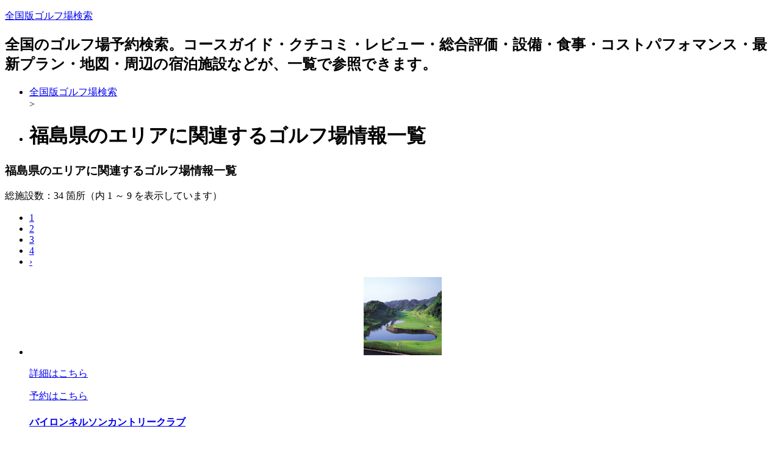

--- FILE ---
content_type: text/html; charset=UTF-8
request_url: http://yuuwing.com/golf/list/7/=.html
body_size: 5077
content:
<!DOCTYPE html>
<html lang="ja">
<head>
<base href="//yuuwing.com/">
<meta charset="utf-8">
<title>福島県のエリアに関連するゴルフ場情報一覧 - 1ページ | 全国版ゴルフ場検索</title>
<meta name="viewport" content="width=device-width, initial-scale=1.0">
<meta name="description" content="福島県のエリアに関連するゴルフ場情報一覧に関連する商品を一覧で表示しているページの1ページ目です。">
<meta name="keywords" content="福島県のエリアに関連するゴルフ場情報一覧">

<link href="./base/css/bootstrap.min.css" rel="stylesheet">
<link href="./base/css/bootstrap-responsive.min.css" rel="stylesheet">
<link href="//maxcdn.bootstrapcdn.com/font-awesome/4.2.0/css/font-awesome.min.css" rel="stylesheet">
<link href="./base/css/style.css" rel="stylesheet">
<link href="./user_data/css/style.css" rel="stylesheet">
<link href="./user_data/css/headercolor.css" rel="stylesheet">
<link href="./user_data/css/image.css" rel="stylesheet">
<link href="./user_data/css/custom.css" rel="stylesheet">
<link rel="icon" type="image/x-icon" href="./favicon.ico">
<link rel="shortcut icon" type="image/x-icon" href="./favicon.ico">
<link rel="canonical" href="//yuuwing.com/golf/list/7/=.html">
<!--[if lt IE 9]>
<script src="//html5shim.googlecode.com/svn/trunk/html5.js"></script>
<![endif]-->
<script type="text/javascript"><!--
function searchItem(searchForm, asp){
  if(searchForm.elements['searchKey'].value.length == 0){
    window.location.href = '//yuuwing.com/' + asp + '/list/'+ searchForm.elements['area'].value + '/=.html';
  }else{
    window.location.href = '//yuuwing.com/' + asp + '/list/'+ searchForm.elements['area'].value + '/' + encodeURI(searchForm.elements['searchKey'].value) + '.html';
  }
}// -->
</script>
</head>
<body>
<div class="container-fluid">
<div id="header">
<p><a href="./">全国版ゴルフ場検索</a></p>
<h2>全国のゴルフ場予約検索。コースガイド・クチコミ・レビュー・総合評価・設備・食事・コストパフォマンス・最新プラン・地図・周辺の宿泊施設などが、一覧で参照できます。</h2>
</div>
<ul class="breadcrumb">
<li class=""> <a href="./">全国版ゴルフ場検索</a></li><span class="divider"> > </span>
<li class=""><h1>福島県のエリアに関連するゴルフ場情報一覧</h1></li>
</ul>
<div class="row-fluid">
<div id="main_area">
<div id="main_left" class="span9">
<div id="socialbuttons">
<div class="twitter"></div><div class="facebook"></div><div class="google"></div><div class="hatena"></div><div><a data-pocket-label="pocket" data-pocket-count="horizontal" class="pocket-btn" data-lang="en"></a></div>
</div>
<div class="contents">
<h3>福島県のエリアに関連するゴルフ場情報一覧</h3>
<p>総施設数：34 箇所（内 1 ～ 9 を表示しています）</p>
<div class="pagination pagination-centered">
<ul>
<li class="active"><a href="golf/list/7/page1/=.html">1</a></li><li><a href="golf/list/7/page2/=.html">2</a></li><li><a href="golf/list/7/page3/=.html">3</a></li><li><a href="golf/list/7/page4/=.html">4</a></li><li class="next"><a href="golf/list/7/page2/=.html">›</a></li>
</ul>
</div>
<ul class="thumbnails">
<li class="span4">
	<div class="thumbnail">

<!-- ここから自由に設定出来ます -->

		<p style="text-align:center;"><a href="golf/details/70044.html" target="_blank"><img style="width:128px;height:128px;" src="https://gora.golf.rakuten.co.jp/img/golf/70044/photo1.jpg" alt="バイロンネルソンカントリークラブ"></a></p>
		<p class="text-center"><a class="btn btn-small btn-success" href="https://hb.afl.rakuten.co.jp/hgc/07c92975.49aeec5c.07c92976.12a8b49e/?pc=https%3A%2F%2Fbooking.gora.golf.rakuten.co.jp%2Fguide%2Fdisp%2Fc_id%2F70044&rafcid=wsc_g_cs_adf6a8ff6981b858551976edf48e7d7f" target="_blank">詳細はこちら</a></p>
		<p class="text-center"><a class="btn btn-small btn-danger" href="https://hb.afl.rakuten.co.jp/hgc/07c92975.49aeec5c.07c92976.12a8b49e/?pc=https%3A%2F%2Fsearch.gora.golf.rakuten.co.jp%2Fcal%2Fdisp%2Fc_id%2F70044&rafcid=wsc_g_cs_adf6a8ff6981b858551976edf48e7d7f" target="_blank">予約はこちら</a></p>
		<h4><a href="golf/details/70044.html" target="_blank">バイロンネルソンカントリークラブ</a></h4>
		<p><span class="star_color"><i class="fa fa-star"></i><i class="fa fa-star"></i><i class="fa fa-star"></i><i class="fa fa-star"></i><i class="fa fa-star-o"></i></span></p>
		<p>福島県いわき市渡辺町上釜戸子繋130-2</p>
		<p>常磐自動車道いわき湯本</p>
		<p>ゴルフ殿堂入りを果たした伝説の名プレーヤーＢ・ネルソン（米国）設計・監修のコース...</p>

<!-- ここまで -->

	</div>
</li>
<li class="span4">
	<div class="thumbnail">

<!-- ここから自由に設定出来ます -->

		<p style="text-align:center;"><a href="golf/details/70008.html" target="_blank"><img style="width:128px;height:128px;" src="https://gora.golf.rakuten.co.jp/img/golf/70008/photo1.jpg" alt="ヘレナ国際カントリー倶楽部"></a></p>
		<p class="text-center"><a class="btn btn-small btn-success" href="https://hb.afl.rakuten.co.jp/hgc/07c92975.49aeec5c.07c92976.12a8b49e/?pc=https%3A%2F%2Fbooking.gora.golf.rakuten.co.jp%2Fguide%2Fdisp%2Fc_id%2F70008&rafcid=wsc_g_cs_adf6a8ff6981b858551976edf48e7d7f" target="_blank">詳細はこちら</a></p>
		<p class="text-center"><a class="btn btn-small btn-danger" href="https://hb.afl.rakuten.co.jp/hgc/07c92975.49aeec5c.07c92976.12a8b49e/?pc=https%3A%2F%2Fsearch.gora.golf.rakuten.co.jp%2Fcal%2Fdisp%2Fc_id%2F70008&rafcid=wsc_g_cs_adf6a8ff6981b858551976edf48e7d7f" target="_blank">予約はこちら</a></p>
		<h4><a href="golf/details/70008.html" target="_blank">ヘレナ国際カントリー倶楽部</a></h4>
		<p><span class="star_color"><i class="fa fa-star"></i><i class="fa fa-star"></i><i class="fa fa-star"></i><i class="fa fa-star"></i><i class="fa fa-star-o"></i></span></p>
		<p>福島県いわき市添野町頭巾平66-3</p>
		<p>常磐自動車道いわき小名浜</p>
		<p>◆小名浜道路・添野ＩＣから車で２分！◆◆首都圏から２時間余り！冬でも温暖ないわき...</p>

<!-- ここまで -->

	</div>
</li>
<li class="span4">
	<div class="thumbnail">

<!-- ここから自由に設定出来ます -->

		<p style="text-align:center;"><a href="golf/details/70014.html" target="_blank"><img style="width:128px;height:128px;" src="https://gora.golf.rakuten.co.jp/img/golf/70014/photo1.jpg" alt="小名浜オーシャンホテル＆ゴルフクラブ【アコーディア・ゴルフ】..."></a></p>
		<p class="text-center"><a class="btn btn-small btn-success" href="https://hb.afl.rakuten.co.jp/hgc/07c92975.49aeec5c.07c92976.12a8b49e/?pc=https%3A%2F%2Fbooking.gora.golf.rakuten.co.jp%2Fguide%2Fdisp%2Fc_id%2F70014&rafcid=wsc_g_cs_adf6a8ff6981b858551976edf48e7d7f" target="_blank">詳細はこちら</a></p>
		<p class="text-center"><a class="btn btn-small btn-danger" href="https://hb.afl.rakuten.co.jp/hgc/07c92975.49aeec5c.07c92976.12a8b49e/?pc=https%3A%2F%2Fsearch.gora.golf.rakuten.co.jp%2Fcal%2Fdisp%2Fc_id%2F70014&rafcid=wsc_g_cs_adf6a8ff6981b858551976edf48e7d7f" target="_blank">予約はこちら</a></p>
		<h4><a href="golf/details/70014.html" target="_blank">小名浜オーシャンホテル＆ゴルフクラブ【アコーディア・ゴルフ】...</a></h4>
		<p><span class="star_color"><i class="fa fa-star"></i><i class="fa fa-star"></i><i class="fa fa-star"></i><i class="fa fa-star"></i><i class="fa fa-star-o"></i></span></p>
		<p>福島県いわき市泉町下川字大畑17</p>
		<p>常磐自動車道いわき湯本</p>
		<p>小名浜オーシャンホテル＆ゴルフクラブは、アコーディア・ゴルフが保有運営するゴルフ...</p>

<!-- ここまで -->

	</div>
</li>

</ul>
<ul class="thumbnails">
<li class="span4">
	<div class="thumbnail">

<!-- ここから自由に設定出来ます -->

		<p style="text-align:center;"><a href="golf/details/70031.html" target="_blank"><img style="width:128px;height:128px;" src="https://gora.golf.rakuten.co.jp/img/golf/70031/photo1.jpg" alt="白河国際カントリークラブ"></a></p>
		<p class="text-center"><a class="btn btn-small btn-success" href="https://hb.afl.rakuten.co.jp/hgc/07c92975.49aeec5c.07c92976.12a8b49e/?pc=https%3A%2F%2Fbooking.gora.golf.rakuten.co.jp%2Fguide%2Fdisp%2Fc_id%2F70031&rafcid=wsc_g_cs_adf6a8ff6981b858551976edf48e7d7f" target="_blank">詳細はこちら</a></p>
		<p class="text-center"><a class="btn btn-small btn-danger" href="https://hb.afl.rakuten.co.jp/hgc/07c92975.49aeec5c.07c92976.12a8b49e/?pc=https%3A%2F%2Fsearch.gora.golf.rakuten.co.jp%2Fcal%2Fdisp%2Fc_id%2F70031&rafcid=wsc_g_cs_adf6a8ff6981b858551976edf48e7d7f" target="_blank">予約はこちら</a></p>
		<h4><a href="golf/details/70031.html" target="_blank">白河国際カントリークラブ</a></h4>
		<p><span class="star_color"><i class="fa fa-star"></i><i class="fa fa-star"></i><i class="fa fa-star"></i><i class="fa fa-star-half-o"></i><i class="fa fa-star-o"></i></span></p>
		<p>福島県白河市東下野出島字中子山20-17</p>
		<p>東北自動車道白河</p>
		<p>那須コース・磐梯コースからなる18ホールは非常にフラットでフェアウェイも平均幅9...</p>

<!-- ここまで -->

	</div>
</li>
<li class="span4">
	<div class="thumbnail">

<!-- ここから自由に設定出来ます -->

		<p style="text-align:center;"><a href="golf/details/70013.html" target="_blank"><img style="width:128px;height:128px;" src="https://gora.golf.rakuten.co.jp/img/golf/70013/photo1.jpg" alt="小名浜カントリー倶楽部【アコーディア・ゴルフ】"></a></p>
		<p class="text-center"><a class="btn btn-small btn-success" href="https://hb.afl.rakuten.co.jp/hgc/07c92975.49aeec5c.07c92976.12a8b49e/?pc=https%3A%2F%2Fbooking.gora.golf.rakuten.co.jp%2Fguide%2Fdisp%2Fc_id%2F70013&rafcid=wsc_g_cs_adf6a8ff6981b858551976edf48e7d7f" target="_blank">詳細はこちら</a></p>
		<p class="text-center"><a class="btn btn-small btn-danger" href="https://hb.afl.rakuten.co.jp/hgc/07c92975.49aeec5c.07c92976.12a8b49e/?pc=https%3A%2F%2Fsearch.gora.golf.rakuten.co.jp%2Fcal%2Fdisp%2Fc_id%2F70013&rafcid=wsc_g_cs_adf6a8ff6981b858551976edf48e7d7f" target="_blank">予約はこちら</a></p>
		<h4><a href="golf/details/70013.html" target="_blank">小名浜カントリー倶楽部【アコーディア・ゴルフ】</a></h4>
		<p><span class="star_color"><i class="fa fa-star"></i><i class="fa fa-star"></i><i class="fa fa-star"></i><i class="fa fa-star-half-o"></i><i class="fa fa-star-o"></i></span></p>
		<p>福島県いわき市小名浜上神白東大沢1-44</p>
		<p>常磐自動車道いわき湯本</p>
		<p>小名浜カントリー倶楽部は、アコーディア・ゴルフが保有運営するゴルフ場です。【昼食...</p>

<!-- ここまで -->

	</div>
</li>
<li class="span4">
	<div class="thumbnail">

<!-- ここから自由に設定出来ます -->

		<p style="text-align:center;"><a href="golf/details/70011.html" target="_blank"><img style="width:128px;height:128px;" src="https://gora.golf.rakuten.co.jp/img/golf/70011/photo1.jpg" alt="宇津峰カントリークラブ【アコーディア・ゴルフ】"></a></p>
		<p class="text-center"><a class="btn btn-small btn-success" href="https://hb.afl.rakuten.co.jp/hgc/07c92975.49aeec5c.07c92976.12a8b49e/?pc=https%3A%2F%2Fbooking.gora.golf.rakuten.co.jp%2Fguide%2Fdisp%2Fc_id%2F70011&rafcid=wsc_g_cs_adf6a8ff6981b858551976edf48e7d7f" target="_blank">詳細はこちら</a></p>
		<p class="text-center"><a class="btn btn-small btn-danger" href="https://hb.afl.rakuten.co.jp/hgc/07c92975.49aeec5c.07c92976.12a8b49e/?pc=https%3A%2F%2Fsearch.gora.golf.rakuten.co.jp%2Fcal%2Fdisp%2Fc_id%2F70011&rafcid=wsc_g_cs_adf6a8ff6981b858551976edf48e7d7f" target="_blank">予約はこちら</a></p>
		<h4><a href="golf/details/70011.html" target="_blank">宇津峰カントリークラブ【アコーディア・ゴルフ】</a></h4>
		<p><span class="star_color"><i class="fa fa-star"></i><i class="fa fa-star"></i><i class="fa fa-star"></i><i class="fa fa-star-half-o"></i><i class="fa fa-star-o"></i></span></p>
		<p>福島県須賀川市塩田字宮田1</p>
		<p>東北自動車道須賀川</p>
		<p>宇津峰カントリークラブは、アコーディア・ゴルフが保有運営するゴルフ場です～GPS...</p>

<!-- ここまで -->

	</div>
</li>

</ul>
<ul class="thumbnails">
<li class="span4">
	<div class="thumbnail">

<!-- ここから自由に設定出来ます -->

		<p style="text-align:center;"><a href="golf/details/70023.html" target="_blank"><img style="width:128px;height:128px;" src="https://gora.golf.rakuten.co.jp/img/golf/70023/photo1.jpg" alt="郡山熱海カントリークラブ"></a></p>
		<p class="text-center"><a class="btn btn-small btn-success" href="https://hb.afl.rakuten.co.jp/hgc/07c92975.49aeec5c.07c92976.12a8b49e/?pc=https%3A%2F%2Fbooking.gora.golf.rakuten.co.jp%2Fguide%2Fdisp%2Fc_id%2F70023&rafcid=wsc_g_cs_adf6a8ff6981b858551976edf48e7d7f" target="_blank">詳細はこちら</a></p>
		<p class="text-center"><a class="btn btn-small btn-danger" href="https://hb.afl.rakuten.co.jp/hgc/07c92975.49aeec5c.07c92976.12a8b49e/?pc=https%3A%2F%2Fsearch.gora.golf.rakuten.co.jp%2Fcal%2Fdisp%2Fc_id%2F70023&rafcid=wsc_g_cs_adf6a8ff6981b858551976edf48e7d7f" target="_blank">予約はこちら</a></p>
		<h4><a href="golf/details/70023.html" target="_blank">郡山熱海カントリークラブ</a></h4>
		<p><span class="star_color"><i class="fa fa-star"></i><i class="fa fa-star"></i><i class="fa fa-star"></i><i class="fa fa-star"></i><i class="fa fa-star-o"></i></span></p>
		<p>福島県郡山市熱海町高玉字株原1-1</p>
		<p>磐越自動車道磐梯熱海</p>
		<p>安達太良山を傍観しながら、のびのびとプレーできる18ホール。

ホール自体はフラ...</p>

<!-- ここまで -->

	</div>
</li>
<li class="span4">
	<div class="thumbnail">

<!-- ここから自由に設定出来ます -->

		<p style="text-align:center;"><a href="golf/details/70058.html" target="_blank"><img style="width:128px;height:128px;" src="https://gora.golf.rakuten.co.jp/img/golf/70058/photo1.jpg" alt="ローレルバレイカントリークラブ"></a></p>
		<p class="text-center"><a class="btn btn-small btn-success" href="https://hb.afl.rakuten.co.jp/hgc/07c92975.49aeec5c.07c92976.12a8b49e/?pc=https%3A%2F%2Fbooking.gora.golf.rakuten.co.jp%2Fguide%2Fdisp%2Fc_id%2F70058&rafcid=wsc_g_cs_adf6a8ff6981b858551976edf48e7d7f" target="_blank">詳細はこちら</a></p>
		<p class="text-center"><a class="btn btn-small btn-danger" href="https://hb.afl.rakuten.co.jp/hgc/07c92975.49aeec5c.07c92976.12a8b49e/?pc=https%3A%2F%2Fsearch.gora.golf.rakuten.co.jp%2Fcal%2Fdisp%2Fc_id%2F70058&rafcid=wsc_g_cs_adf6a8ff6981b858551976edf48e7d7f" target="_blank">予約はこちら</a></p>
		<h4><a href="golf/details/70058.html" target="_blank">ローレルバレイカントリークラブ</a></h4>
		<p><span class="star_color"><i class="fa fa-star"></i><i class="fa fa-star"></i><i class="fa fa-star"></i><i class="fa fa-star"></i><i class="fa fa-star-o"></i></span></p>
		<p>福島県須賀川市守屋字南高松22-35</p>
		<p>東北自動車道郡山南</p>
		<p>ローレルバレイカントリークラブは、PGMが保有運営するゴルフ場です。全てのゴルフ...</p>

<!-- ここまで -->

	</div>
</li>
<li class="span4">
	<div class="thumbnail">

<!-- ここから自由に設定出来ます -->

		<p style="text-align:center;"><a href="golf/details/70012.html" target="_blank"><img style="width:128px;height:128px;" src="https://gora.golf.rakuten.co.jp/img/golf/70012/photo1.jpg" alt="大玉カントリークラブ"></a></p>
		<p class="text-center"><a class="btn btn-small btn-success" href="https://hb.afl.rakuten.co.jp/hgc/07c92975.49aeec5c.07c92976.12a8b49e/?pc=https%3A%2F%2Fbooking.gora.golf.rakuten.co.jp%2Fguide%2Fdisp%2Fc_id%2F70012&rafcid=wsc_g_cs_adf6a8ff6981b858551976edf48e7d7f" target="_blank">詳細はこちら</a></p>
		<p class="text-center"><a class="btn btn-small btn-danger" href="https://hb.afl.rakuten.co.jp/hgc/07c92975.49aeec5c.07c92976.12a8b49e/?pc=https%3A%2F%2Fsearch.gora.golf.rakuten.co.jp%2Fcal%2Fdisp%2Fc_id%2F70012&rafcid=wsc_g_cs_adf6a8ff6981b858551976edf48e7d7f" target="_blank">予約はこちら</a></p>
		<h4><a href="golf/details/70012.html" target="_blank">大玉カントリークラブ</a></h4>
		<p><span class="star_color"><i class="fa fa-star"></i><i class="fa fa-star"></i><i class="fa fa-star"></i><i class="fa fa-star"></i><i class="fa fa-star-o"></i></span></p>
		<p>福島県安達郡大玉村玉井字北上台25</p>
		<p>東北自動車道本宮</p>
		<p>安達太良山の自然に包まれた自然豊かな27ホールです。

全体的にフラットなコース...</p>

<!-- ここまで -->

	</div>
</li>

</ul>
    <p>
    <!-- Rakuten Web Services Attribution Snippet FROM HERE -->
    <a href="https://webservice.rakuten.co.jp/" target="_blank"><img src="https://webservice.rakuten.co.jp/img/credit/200709/credit_22121.gif" border="0" alt="楽天ウェブサービスセンター" title="楽天ウェブサービスセンター" width="221" height="21"/></a>
    <!-- Rakuten Web Services Attribution Snippet TO HERE -->
    </p>
<div class="pagination pagination-centered">
<ul>
<li class="active"><a href="golf/list/7/page1/=.html">1</a></li><li><a href="golf/list/7/page2/=.html">2</a></li><li><a href="golf/list/7/page3/=.html">3</a></li><li><a href="golf/list/7/page4/=.html">4</a></li><li class="next"><a href="golf/list/7/page2/=.html">›</a></li>
</ul>
</div>
</div>

<div class="form-actions clearfix" style="text-align:center;">
<p>お探しの施設が見つからない場合下記検索をお使いください</p>
<form class="form-inline" id="search" name="search" action="javascript:searchItem(search, 'golf');">
<input class="input-medium" type="text" value="" name="searchKey" onclick="this.value='';">
<select class="span3" name="area">
<option value="0">全地域</option>
<option value="101">北海道・東北のすべて</option>
<option value="1">北海道</option>
<option value="2">青森県</option>
<option value="3">岩手県</option>
<option value="4">宮城県</option>
<option value="5">秋田県</option>
<option value="6">山形県</option>
<option value="7" selected>福島県</option>
<option value="102">関東のすべて</option>
<option value="8">茨城県</option>
<option value="9">栃木県</option>
<option value="10">群馬県</option>
<option value="11">埼玉県</option>
<option value="12">千葉県</option>
<option value="13">東京都</option>
<option value="14">神奈川県</option>
<option value="19">山梨県</option>
<option value="20">長野県</option>
<option value="22">静岡県</option>
<option value="103">北陸のすべて</option>
<option value="15">新潟県</option>
<option value="16">富山県</option>
<option value="17">石川県</option>
<option value="18">福井県</option>
<option value="104">中部のすべて</option>
<option value="21">岐阜県</option>
<option value="23">愛知県</option>
<option value="24">三重県</option>
<option value="105">近畿のすべて</option>
<option value="25">滋賀県</option>
<option value="26">京都府</option>
<option value="27">大阪府</option>
<option value="28">兵庫県</option>
<option value="29">奈良県</option>
<option value="30">和歌山県</option>
<option value="106">中国のすべて</option>
<option value="31">鳥取県</option>
<option value="32">島根県</option>
<option value="33">岡山県</option>
<option value="34">広島県</option>
<option value="35">山口県</option>
<option value="107">四国のすべて</option>
<option value="36">徳島県</option>
<option value="37">香川県</option>
<option value="38">愛媛県</option>
<option value="39">高知県</option>
<option value="108">九州・沖縄のすべて</option>
<option value="40">福岡県</option>
<option value="41">佐賀県</option>
<option value="42">長崎県</option>
<option value="43">熊本県</option>
<option value="44">大分県</option>
<option value="45">宮崎県</option>
<option value="46">鹿児島県</option>
<option value="47">沖縄県</option>
<option value="109">海外</option>
</select>
<input class="btn btn-primary" type="button" value="ゴルフ場検索" onclick="searchItem(this.form, 'golf');">
</form>
</div>

<div id="socialbuttons">
<div class="twitter"></div><div class="facebook"></div><div class="google"></div><div class="hatena"></div><div><a data-pocket-label="pocket" data-pocket-count="horizontal" class="pocket-btn" data-lang="en"></a></div>
</div>
</div>
<div id="side_right" class="span3">

<ul class="nav nav-tabs nav-stacked">
<li class="nav-header">地域別ゴルフ場検索</li>

</ul>

<p><a href="https://hb.afl.rakuten.co.jp/hsc/1f48642f.37bc4060.14e48c2a.65bc1db9/?link_type=pict&amp;ut=eyJwYWdlIjoic2hvcCIsInR5cGUiOiJwaWN0IiwiY29sIjoxLCJjYXQiOiI0IiwiYmFuIjoiNjk5NzAyIiwiYW1wIjpmYWxzZX0%3D" rel="nofollow sponsored noopener" style="word-wrap:break-word;" target="_blank"><img alt="" border="0" src="https://hbb.afl.rakuten.co.jp/hsb/1f48642f.37bc4060.14e48c2a.65bc1db9/?me_id=2100005&amp;me_adv_id=699702&amp;t=pict" style="margin:2px" title="" /></a></p>

<p><a href="https://hb.afl.rakuten.co.jp/hsc/1f4a8c20.1afef7e4.14e48c2a.65bc1db9/?link_type=pict&amp;ut=eyJwYWdlIjoic2hvcCIsInR5cGUiOiJwaWN0IiwiY29sIjoxLCJjYXQiOiI0IiwiYmFuIjoiNjk5NzAxIiwiYW1wIjpmYWxzZX0%3D" rel="nofollow sponsored noopener" style="word-wrap:break-word;" target="_blank"><img alt="" border="0" src="https://hbb.afl.rakuten.co.jp/hsb/1f4a8c20.1afef7e4.14e48c2a.65bc1db9/?me_id=2100005&amp;me_adv_id=699701&amp;t=pict" style="margin:2px" title="" /></a></p>

<p><a href="https://hb.afl.rakuten.co.jp/hsc/1f4a8cb1.4b6e9206.14e48c2a.65bc1db9/?link_type=pict&amp;ut=eyJwYWdlIjoic2hvcCIsInR5cGUiOiJwaWN0IiwiY29sIjoxLCJjYXQiOiI0IiwiYmFuIjoiNjk5NzAwIiwiYW1wIjpmYWxzZX0%3D" rel="nofollow sponsored noopener" style="word-wrap:break-word;" target="_blank"><img alt="" border="0" src="https://hbb.afl.rakuten.co.jp/hsb/1f4a8cb1.4b6e9206.14e48c2a.65bc1db9/?me_id=2100005&amp;me_adv_id=699700&amp;t=pict" style="margin:2px" title="" /></a></p>

<p><a href="https://hb.afl.rakuten.co.jp/hsc/1f4a8ce5.c199df37.14e48c2a.65bc1db9/?link_type=pict&amp;ut=eyJwYWdlIjoic2hvcCIsInR5cGUiOiJwaWN0IiwiY29sIjoxLCJjYXQiOiI0IiwiYmFuIjoiNjk5Njk5IiwiYW1wIjpmYWxzZX0%3D" rel="nofollow sponsored noopener" style="word-wrap:break-word;" target="_blank"><img alt="" border="0" src="https://hbb.afl.rakuten.co.jp/hsb/1f4a8ce5.c199df37.14e48c2a.65bc1db9/?me_id=2100005&amp;me_adv_id=699699&amp;t=pict" style="margin:2px" title="" /></a></p>

<p><a href="https://hb.afl.rakuten.co.jp/hsc/1f4a8d2a.8e0bb945.14e48c2a.65bc1db9/?link_type=pict&amp;ut=eyJwYWdlIjoic2hvcCIsInR5cGUiOiJwaWN0IiwiY29sIjoxLCJjYXQiOiI0IiwiYmFuIjoiNjk5Njk4IiwiYW1wIjpmYWxzZX0%3D" rel="nofollow sponsored noopener" style="word-wrap:break-word;" target="_blank"><img alt="" border="0" src="https://hbb.afl.rakuten.co.jp/hsb/1f4a8d2a.8e0bb945.14e48c2a.65bc1db9/?me_id=2100005&amp;me_adv_id=699698&amp;t=pict" style="margin:2px" title="" /></a></p>

<p><a href="https://hb.afl.rakuten.co.jp/hsc/1f4a8d66.c31d44ac.14e48c2a.65bc1db9/?link_type=pict&amp;ut=eyJwYWdlIjoic2hvcCIsInR5cGUiOiJwaWN0IiwiY29sIjoxLCJjYXQiOiI0IiwiYmFuIjoiNjk5Njk1IiwiYW1wIjpmYWxzZX0%3D" rel="nofollow sponsored noopener" style="word-wrap:break-word;" target="_blank"><img alt="" border="0" src="https://hbb.afl.rakuten.co.jp/hsb/1f4a8d66.c31d44ac.14e48c2a.65bc1db9/?me_id=2100005&amp;me_adv_id=699695&amp;t=pict" style="margin:2px" title="" /></a></p>

</div>
</div>
</div>
<div id="footer_free_area">
<p><script type="text/javascript">rakuten_design="slide";rakuten_affiliateId="0ade3fbb.eea2f627.0ade3fbc.e474fe32";rakuten_items="ctsmatch";rakuten_genreId="0";rakuten_size="600x200";rakuten_target="_blank";rakuten_theme="gray";rakuten_border="off";rakuten_auto_mode="on";rakuten_genre_title="off";rakuten_recommend="on";rakuten_ts="1615531292000";</script><script type="text/javascript" src="https://xml.affiliate.rakuten.co.jp/widget/js/rakuten_widget.js"></script></p>
</div>
<div id="toTop" class="pagetop"><a class="btn btn-small" href="#header"><i class="icon-arrow-up"></i>ページトップへ</a></div>
<hr>
<div id="footer">
<a href="//www.infotop.jp/click.php?aid=135422&iid=32303" target="_blank"><span class="seo_ad">SEO対策テンプレート</span></a><br>
copyright <a href="./">全国版ゴルフ場検索</a> all rights reserved.
</div>
</div>
<script type="text/javascript"><!--
(function() {
var p=(('https:'==document.location.protocol)?'https:':'http:');
var s=p+'//www.accanalyze.com/js/tracking.js';
document.write('<scr'+'ipt src="'+s+'?ti=555&');
document.write('referrer='+encodeURIComponent(document.referrer)+'&');
document.write('width='+screen.width+'&');
document.write('height='+screen.height+'&');
document.write('color='+screen.colorDepth+'"></scr'+'ipt>');
})();
// -->
</script>
<script src="//code.jquery.com/jquery-1.10.1.min.js"></script>
<script src="//code.jquery.com/jquery-migrate-1.2.1.min.js"></script>
<script src="./base/js/jquery.socialbutton-1.9.0.min.js"></script>
<script src="./base/js/jquery.flatheights.js"></script>
<script src="./base/js/bootstrap.min.js"></script>
<script src="./base/js/phantom.js"></script>
</body>
</html>